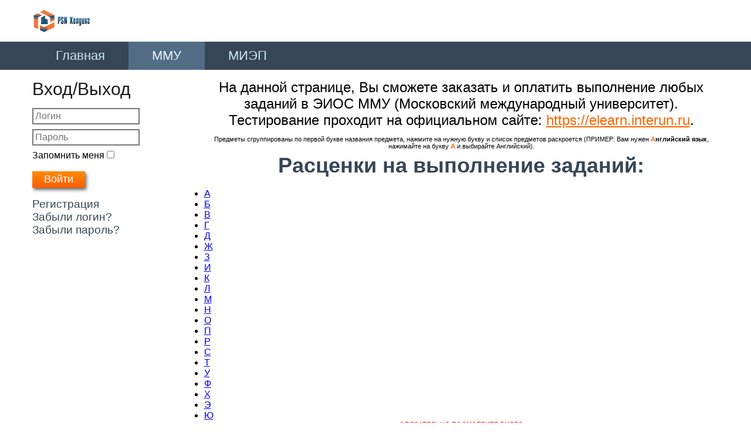

--- FILE ---
content_type: text/html; charset=utf-8
request_url: https://zdai.ru/index.php/tseny
body_size: 5035
content:
<!DOCTYPE html>
<html lang="ru-ru" dir="ltr" >
<head>
<meta name="viewport" content="width=device-width, initial-scale=1, maximum-scale=1" />
<base href="https://zdai.ru/index.php/tseny" />
	<meta http-equiv="content-type" content="text/html; charset=utf-8" />
	<meta name="author" content="bekap32 Пав" />
	<title>Холдинг PSN - ММУ</title>
	<link href="/templates/jtcompany/favicon.ico" rel="shortcut icon" type="image/vnd.microsoft.icon" />
	<link href="/plugins/system/bdthemes_shortcodes/css/shortcode-ultimate.css" rel="stylesheet" type="text/css" />
	<link href="/plugins/system/bdthemes_shortcodes/css/font-awesome.min.css" rel="stylesheet" type="text/css" />
	<link href="/plugins/system/bdthemes_shortcodes/css/jplayer.skin.css" rel="stylesheet" type="text/css" />
	<link href="/modules/mod_djmenu/themes/default/css/djmenu.css" rel="stylesheet" type="text/css" />
	<link href="/media/djextensions/css/animate.min.css" rel="stylesheet" type="text/css" />
	<link href="/modules/mod_djmenu/assets/css/animations.css" rel="stylesheet" type="text/css" />
	<link href="/modules/mod_djmenu/themes/default/css/djmenu_fx.css" rel="stylesheet" type="text/css" />
	<script type="application/json" class="joomla-script-options new">{"csrf.token":"110b304599ad0bc7f228eaa38d7fe9bf","system.paths":{"root":"","base":""},"system.keepalive":{"interval":1740000,"uri":"\/index.php\/component\/ajax\/?format=json"},"plg_system_wt_jshopping_b24_pro_version":"2.5.3"}</script>
	<script src="/media/jui/js/jquery.min.js?a66305280b62a9fd79f54560f26f1d87" type="text/javascript"></script>
	<script src="/media/jui/js/jquery-noconflict.js?a66305280b62a9fd79f54560f26f1d87" type="text/javascript"></script>
	<script src="/media/jui/js/jquery-migrate.min.js?a66305280b62a9fd79f54560f26f1d87" type="text/javascript"></script>
	<script src="/plugins/system/bdthemes_shortcodes/js/shortcode-ultimate.js" type="text/javascript"></script>
	<script src="/plugins/system/bdthemes_shortcodes/js/jplayer.js" type="text/javascript"></script>
	<script src="/plugins/system/bdthemes_shortcodes/shortcodes/video/js/video.js" type="text/javascript"></script>
	<script src="/media/system/js/caption.js?a66305280b62a9fd79f54560f26f1d87" type="text/javascript"></script>
	<script src="/media/system/js/core.js?a66305280b62a9fd79f54560f26f1d87" type="text/javascript"></script>
	<!--[if lt IE 9]><script src="/media/system/js/polyfill.event.js?a66305280b62a9fd79f54560f26f1d87" type="text/javascript"></script><![endif]-->
	<script src="/media/system/js/keepalive.js?a66305280b62a9fd79f54560f26f1d87" type="text/javascript"></script>
	<script src="/media/jui/js/bootstrap.min.js?a66305280b62a9fd79f54560f26f1d87" type="text/javascript"></script>
	<script src="/modules/mod_djmenu/assets/js/jquery.djmenu.js" type="text/javascript"></script>
	<script src="/media/plg_system_wt_jshopping_b24_pro/js/jquery.coockie.js?a66305280b62a9fd79f54560f26f1d87" type="text/javascript"></script>
	<script src="/media/plg_system_wt_jshopping_b24_pro/js/jquery.coockie.utm.js?a66305280b62a9fd79f54560f26f1d87" type="text/javascript"></script>
	<script type="text/javascript">
jQuery(window).on('load',  function() {
				new JCaption('img.caption');
			});jQuery(function($){ initTooltips(); $("body").on("subform-row-add", initTooltips); function initTooltips (event, container) { container = container || document;$(container).find(".hasTooltip").tooltip({"html": true,"container": "body"});} });jQuery(document).ready( function(){ new DJMenu(jQuery('#dj-main165'), {wrap: '', animIn: 'fadeIn', animOut: 'fadeOut', animSpeed: 'normal', delay: 500, direction: 'ltr'}); } );
	</script>

<link href='http://fonts.googleapis.com/css?family=PT+Sans+Narrow:400,700&subset=latin,cyrillic' rel='stylesheet' type='text/css' />
<link rel="stylesheet" href="/templates/jtcompany/css/template.css" type="text/css" />
<link rel="stylesheet" href="/templates/jtcompany/css/responsive.css" type="text/css" />
<link href="/templates/jtcompany/favicon.ico" rel="shortcut icon" type="image/x-icon" />
</head>

<body id="page">
        
    <div id="header">
        <div class="layout">
            <div class="logo">
                <a href="/"><img src="/templates/jtcompany/images/logo.png" alt="PSN Холдинг"></a>
                <span></span>
            </div>
            
                <div class="topbox">                </div>
            
            <div class="topbox">            </div>
        </div>
    </div>
    
        <div id="menu" class="hmenu" onclick="this.className = (this.className == 'hmenu' ? 'mobilemenu' : 'hmenu')">
        <div class="layout">
            <ul class="nav menu mod-list">
<li class="item-101 default"><a href="/index.php" >Главная</a></li><li class="item-1912 current active"><a href="/index.php/tseny" >ММУ</a></li><li class="item-2061"><a href="/index.php/miep" >МИЭП</a></li></ul>

        </div>
    </div>
        
    <div id="content">
        <div class="layout">
                        <div class="component-lm">    
        
            

<div class="custom"  >
	<h4 style="line-height: normal; text-align: center;"><span style="color: #000000;"><span style="font-family: Arial, sans-serif;">На данной странице, Вы сможете заказать и оплатить выполнение любых заданий в&nbsp;ЭИОС ММУ (Московский международный университет). Тестирование проходит на официальном сайте: <span style="color: #ff6600;"><a style="color: #ff6600;" href="https://elearn.interun.ru">https://elearn.interun.ru</a></span></span><span style="font-family: Arial, sans-serif;">.</span></span></h4>
<p style="line-height: normal; text-align: center;"><span style="font-family: Arial, sans-serif; color: #000000;">Предметы сгруппированы по первой букве названия предмета, нажмите на нужную букву и список предметов раскроется (ПРИМЕР: Вам нужен <strong><span style="color: #ff6600;">А</span>нглийский язык</strong>, нажимайте на букву <span style="color: #ff6600;"><strong>А</strong></span> и выбирайте Английский).</span></p>
<h1 style="margin: 0px; padding: 0px 0px 0.5em; font-size: 2.25em; font-weight: normal; color: #364656; font-family: 'PT Sans Narrow', sans-serif; font-style: normal; letter-spacing: normal; orphans: 2; text-indent: 0px; text-transform: none; white-space: normal; widows: 2; word-spacing: 0px; background-color: #ffffff; text-align: center;"><strong style="margin: 0px; padding: 0px;">Расценки на выполнение заданий:</strong></h1></div>
<ul id="dj-main165" class="dj-main"><li class="dj-up itemid2165 first"><a href="/index.php/a-mmu" class="dj-up_a" ><span >А</span></a></li>
<li class="dj-up itemid2166"><a href="/index.php/b-mmu" class="dj-up_a" ><span >Б</span></a></li>
<li class="dj-up itemid2167"><a href="/index.php/v-mum" class="dj-up_a" ><span >В</span></a></li>
<li class="dj-up itemid2168"><a href="/index.php/g-mmu" class="dj-up_a" ><span >Г</span></a></li>
<li class="dj-up itemid2169"><a href="/index.php/d-mmu" class="dj-up_a" ><span >Д</span></a></li>
<li class="dj-up itemid2170"><a href="/index.php/zh-mmu" class="dj-up_a" ><span >Ж</span></a></li>
<li class="dj-up itemid2171"><a href="/index.php/z-mmu" class="dj-up_a" ><span >З</span></a></li>
<li class="dj-up itemid2172"><a href="/index.php/i-mmu" class="dj-up_a" ><span >И</span></a></li>
<li class="dj-up itemid2173"><a href="/index.php/k-mmu" class="dj-up_a" ><span >К</span></a></li>
<li class="dj-up itemid2174"><a href="/index.php/l-mmu" class="dj-up_a" ><span >Л</span></a></li>
<li class="dj-up itemid2175"><a href="/index.php/m-mmu" class="dj-up_a" ><span >М</span></a></li>
<li class="dj-up itemid2176"><a href="/index.php/n-mmu" class="dj-up_a" ><span >Н</span></a></li>
<li class="dj-up itemid2177"><a href="/index.php/o-mmu" class="dj-up_a" ><span >О</span></a></li>
<li class="dj-up itemid2178"><a href="/index.php/p-mmu" class="dj-up_a" ><span >П</span></a></li>
<li class="dj-up itemid2179"><a href="/index.php/r-mmu" class="dj-up_a" ><span >Р</span></a></li>
<li class="dj-up itemid2180"><a href="/index.php/s-mmu" class="dj-up_a" ><span >С</span></a></li>
<li class="dj-up itemid2181"><a href="/index.php/t-mmu" class="dj-up_a" ><span >Т</span></a></li>
<li class="dj-up itemid2182"><a href="/index.php/u-mmu" class="dj-up_a" ><span >У</span></a></li>
<li class="dj-up itemid2183"><a href="/index.php/f-mmu" class="dj-up_a" ><span >Ф</span></a></li>
<li class="dj-up itemid2184"><a href="/index.php/kh-mmu" class="dj-up_a" ><span >Х</span></a></li>
<li class="dj-up itemid2185"><a href="/index.php/e-mmu" class="dj-up_a" ><span >Э</span></a></li>
<li class="dj-up itemid2186 last"><a href="/index.php/yu-mmu" class="dj-up_a" ><span >Ю</span></a></li>
</ul>
        <div id="system-message-container">
	</div>

                <div class="text"><div class="item-page" itemscope itemtype="https://schema.org/Article">
	<meta itemprop="inLanguage" content="ru-RU" />
	
		
						
		
	
	
		
						<div itemprop="articleBody">
		<p style="line-height: normal; text-align: center;"><span style="color: #ff0000;"><strong>ОБЯЗАТЕЛЬНО ПОСМОТРИТЕ ВИДЕО</strong></span></p>
<p style="line-height: normal; text-align: center;"><span style="color: #ff0000;"></span>"Как заказать и оплатить выполнение работ"</p>
<p style="text-align: center;"><div id="su_video_player_697140fecdd99_container" class="su-video jPlayer-dark su-video-controls-yes jPlayer" data-id="su_video_player_697140fecdd99" data-video="https://zdai.ru/images/video/zakaz_cherez_lk/zakaz_cherez_lk.mp4" data-poster="https://zdai.ru/images/video/zakaz_cherez_lk/zakaz_cherez_lk_First_Frame.png" data-volume="50" data-title="" data-swf="/plugins/system/bdthemes_shortcodes/other/jplayer.swf" data-autoplay="no" data-loop="no">
                    <div class="playerScreen">
                        <div id="su_video_player_697140fecdd99" class="jPlayer-container"></div>
                        <a tabindex="1" href="#" class="video-play"><div class="play-icon"><i class="fa fa-play-circle-o"></i></div></a>
                    </div>
                    <div class="controls">
                        <div class="controlset left">
                            <a tabindex="1" href="#" class="play smooth"><i class="fa fa-play"></i></a>
                            <a tabindex="1" href="#" class="pause smooth"><i class="fa fa-pause"></i></a>
                        </div>
                        <div class="controlset right-volume">
                            <a tabindex="1" href="#" class="mute smooth"><i class="fa fa-volume-up"></i></a>
                            <a tabindex="1" href="#" class="unmute smooth"><i class="fa fa-volume-off"></i></a>
                        </div>
                        <div class="volumeblock">
                            <div class="volume-control"><div class="volume-value"></div></div>
                        </div>
                        <div class="controlset right">
                            <a href="#" tabindex="1" class="fullscreen smooth"><i class="fa fa-expand"></i></a>
                            <a href="#" tabindex="1" class="smallscreen smooth"><i class="fa fa-compress"></i></a>
                        </div>
                        <div class="jpprogress-block">
                            <div class="timer current"></div>
                            <div class="timer duration"></div>
                            <div class="jpprogress">
                                <div class="seekBar">
                                    <div class="playBar"></div>
                                </div>
                            </div>
                        </div>
     
                    </div>
                </div>
	</div>

	
									</div>
</div>
            </div>
            
            <div class="sidebar-left">
                		<div class="moduletable">
							<h3>Вход/Выход</h3>
						<form action="/index.php/tseny" method="post" id="login-form" class="form-inline">
		<div class="userdata">
		<div id="form-login-username" class="control-group">
			<div class="controls">
									<div class="input-prepend">
						<span class="add-on">
							<span class="icon-user hasTooltip" title="Логин"></span>
							<label for="modlgn-username" class="element-invisible">Логин</label>
						</span>
						<input id="modlgn-username" type="text" name="username" class="input-small" tabindex="0" size="18" placeholder="Логин" />
					</div>
							</div>
		</div>
		<div id="form-login-password" class="control-group">
			<div class="controls">
									<div class="input-prepend">
						<span class="add-on">
							<span class="icon-lock hasTooltip" title="Пароль">
							</span>
								<label for="modlgn-passwd" class="element-invisible">Пароль							</label>
						</span>
						<input id="modlgn-passwd" type="password" name="password" class="input-small" tabindex="0" size="18" placeholder="Пароль" />
					</div>
							</div>
		</div>
						<div id="form-login-remember" class="control-group checkbox">
			<label for="modlgn-remember" class="control-label">Запомнить меня</label> <input id="modlgn-remember" type="checkbox" name="remember" class="inputbox" value="yes"/>
		</div>
				<div id="form-login-submit" class="control-group">
			<div class="controls">
				<button type="submit" tabindex="0" name="Submit" class="btn btn-primary login-button">Войти</button>
			</div>
		</div>
					<ul class="unstyled">
							<li>
					<a href="/index.php/component/users/registration?Itemid=101">
					Регистрация <span class="icon-arrow-right"></span></a>
				</li>
							<li>
					<a href="/index.php/component/users/remind?Itemid=101">
					Забыли логин?</a>
				</li>
				<li>
					<a href="/index.php/component/users/reset?Itemid=101">
					Забыли пароль?</a>
				</li>
			</ul>
		<input type="hidden" name="option" value="com_users" />
		<input type="hidden" name="task" value="user.login" />
		<input type="hidden" name="return" value="aHR0cHM6Ly96ZGFpLnJ1L2luZGV4LnBocC90c2VueQ==" />
		<input type="hidden" name="110b304599ad0bc7f228eaa38d7fe9bf" value="1" />	</div>
	</form>
		</div>
	 
            </div>        </div>
    </div>
    
        
    <div id="footer">
        <div class="layout">
            
            
            
                    </div>
    </div>
    
    <div id="debug">
        <div class="layout">
            <p></p>
        </div>
    </div>
    
        
<!-- Yandex.Metrika informer --> <a href="https://metrika.yandex.ru/stat/?id=39276705&amp;from=informer" target="_blank" rel="nofollow"><img src="https://informer.yandex.ru/informer/39276705/3_0_FFFFFFFF_EFEFEFFF_0_pageviews" style="width:88px; height:31px; border:0;" alt="Яндекс.Метрика" title="Яндекс.Метрика: данные за сегодня (просмотры, визиты и уникальные посетители)" class="ym-advanced-informer" data-cid="39276705" data-lang="ru" /></a> <!-- /Yandex.Metrika informer --> <!-- Yandex.Metrika counter --> <script type="text/javascript"> (function (d, w, c) { (w[c] = w[c] || []).push(function() { try { w.yaCounter39276705 = new Ya.Metrika({ id:39276705, clickmap:true, trackLinks:true, accurateTrackBounce:true, webvisor:true, trackHash:true, ecommerce:"dataLayer" }); } catch(e) { } }); var n = d.getElementsByTagName("script")[0], s = d.createElement("script"), f = function () { n.parentNode.insertBefore(s, n); }; s.type = "text/javascript"; s.async = true; s.src = "https://mc.yandex.ru/metrika/watch.js"; if (w.opera == "[object Opera]") { d.addEventListener("DOMContentLoaded", f, false); } else { f(); } })(document, window, "yandex_metrika_callbacks"); </script> <!-- /Yandex.Metrika counter -->  
<script data-skip-moving="true">
        (function(w,d,u){
                var s=d.createElement('script');s.async=1;s.src=u+'?'+(Date.now()/60000|0);
                var h=d.getElementsByTagName('script')[0];h.parentNode.insertBefore(s,h);
        })(window,document,'https://cdn.bitrix24.ru/b2788543/crm/site_button/loader_2_7xsw98.js');
</script> 

<script type="text/javascript">
jQuery(function() {
jQuery(window).scroll(function() {
if(jQuery(this).scrollTop() != 0) {
jQuery('#toTop').fadeIn();
} else {
jQuery('#toTop').fadeOut();
}
});
jQuery('#toTop').click(function() {
jQuery('body,html').animate({scrollTop:0},800);
});
});
</script>
<div id="toTop" > ^ Наверх</div>
</body>
</html>


--- FILE ---
content_type: text/css
request_url: https://zdai.ru/templates/jtcompany/css/template.css
body_size: 3837
content:
* {
margin:0;
padding:0;
}

aside, footer, address, section {
display:block;
}

fieldset, a img, img a {
border:none;
text-decoration:none;
}

img, iframe, video, embed, pre, table {
max-width:100%!important;
}

input, textarea {
max-width:95%;
}


/*  Tipographika  */

h1 {
font-size: 2.25em;
font-weight:bold;
color:#f2773f;
padding-bottom:0.5em;
}

h2 {
font-size: 2em;
font-weight:bold;
color:#444;
padding:0.3em 0 0.5em 0;
}

h3 {
font-size:1.6em;
font-weight:bold;
padding:0.3em 0 0.5em 0;
color:#333;
}

.moduletable h3 { /* для заголовоков в блоке aftertext */
color:#1a1a1a;
font-size:1.875em;
font-weight: normal;
padding:0 0 0.5em 0;
}

h4 {
color:#222;
font-size:1.5em;
font-weight: normal;
padding:0 0 0.5em 0;
}

p {
padding:0 0 0.5em 0;
}

.text a {
color:#6081a2;
text-decoration:underline;
}

.text a:hover {
text-decoration:none;
}

.moduletable a {
color:#364656;
text-decoration:none;
font-size:1.19em;
font-weight: normal;
transition:0.5s;
}

.moduletable a:hover, .moduletable li.current a {
color:#fd8005;
text-decoration:underline;
transition:0.3s;
}

.moduletable span.separator {
color:#364656;
text-decoration:none;
font-size:1.2em;
font-weight: bold;
}

.logo span {
font-size:1.5em; /*  ~24px  */
color:#2b2c2c;
}

#content p {
font-size:70%;
color:#333;
}

.text ul, .text ol {
padding:0.5em 20px;
font-size:110%;
}

.text ul li {
list-style: url('../images/or-tick.png');
padding:0 0 0.2em 0;
}

.text ol li {
padding:0 0 0.2em 0;
}

.moduletable ul, .moduletable ol, ul.menu {
padding:0;
}

#CallMe .btn, .button {
display:inline-block;
font-size:1.2em;
color:#fff!important;
text-decoration:none!important;
background:#fd5e05;
background: linear-gradient(to top,  #fd5e05,  #fd8b05);
box-shadow:2px 3px 6px #555;
padding:0.3em 20px;
cursor:pointer;
border:none;
}

#CallMe .btn:hover, .button:hover {
background: linear-gradient(to top,  #fd8b05, #fd5e05);
}

.orange {
color:#fd5705;
font-weight: bold;
}

blockquote {
padding:1em 5%;
background:#eee;
color:#111;
border-left:1px solid #fb7121;
}

pre {
overflow:auto;
font-size:1em;
color:#555;
background:#eee;
padding:1em 2%;
border:1px solid #ddd;
border-radius:4px;
}

#phocaguestbook .tabbable ul li, #kunena .navbar ul li {
list-style:none;
}

/* Кнопка наверх   */

#toTop {
width:80px;
border:1px solid #ccc;
background:rgba(0,0,0,0.5);
text-align:center;
padding:.3em 10px;
position:fixed;
bottom:2.5em;
right:30px;
cursor:pointer;
display:none;
color:#fff;
font-size:1em;
}

#toTop:hover{
background:rgba(0,0,0,0.9);
}


/*  Для материалов  */

div.icons {
overflow:hidden;
padding:0.4em 0;
float:right;
}

div.icons ul {
padding:0;
}

div.icons li {
float:right;
list-style:none;
padding:0 5px 0 0;
}

.dropdown-toggle {
display:none;
}

.article-info {
font-size:100%;
color:#666;
padding:0.5em 0;
}

ul.tags {
padding:0.5em 0;
overflow:hidden;
}

ul.tags li {
list-style:none;
float:left;
margin:0 5px 0.4em 0;
}

ul.tags li a {
text-decoration:none;
color:#ebf5fe;
background:#426C88;
padding:.1em 10px .2em 10px;
border-radius:10px;
line-height:100%;
transition: 0.4s;
font-size:110%;
}

ul.tags li a:hover {
background:#444;
transition: 0.4s;
}

.inline a {
display: inline-block;
}

ul.pagenav {
padding:1em 0;
overflow:hidden;
}

ul.pagenav li {
list-style:none;
}

ul.pagenav li.previous {
float:left;
}

ul.pagenav li.next {
float:right;
}

.pagination {
margin:1em 0;
overflow: hidden;
}

.pagination ul {
padding:0
}

.pagination ul li {
list-style: none;
float:left;
padding:0 7px 0 0;
}

.pagination ul li a {
background:#6081a2;
padding:0 7px;
color:#fff;
text-decoration:none;
transition: 0.4s;
}

.pagination ul li a:hover {
background:#444;
transition: 0.4s;
}

.readmore .btn, .userdata .btn, #jt_lidform  .btn {
display:inline-block;
font-size:110%;
color:#fff;
text-decoration:none;
background:#fd5e05;
background: linear-gradient(to top,  #fd5e05,  #fd8b05);
box-shadow:2px 3px 6px #555;
padding:0.2em 20px;
cursor:pointer;
border:none;
margin:1em 0;
}

.readmore .btn:hover, .userdata .btn:hover, #lidform .btn:hover {
background: linear-gradient(to top,  #fd8b05, #fd5e05);
}


/*  Колонки для блога  */

.cols-1 {
width:100%;
}

.cols-2 {
width:48%;
margin:0 2% 0 0;
float:left;
}

.cols-2 .span6 {
width:100%;
}

.cols-3 .span4 {
width:31%;
margin:0 2% 0 0;
float:left;
padding: 0;
}

span.row-separator {
    clear: both;
    display: block;
}

.items-more {
clear:both;
}

.items-more ol {
}


/*  -------- Layout ---------  */

#page {
width:100%;
background:#fff;
font:100% 'PT Sans Narrow', sans-serif;
}

.topline {
width:100%;
background:#444;
text-align:right;
padding: 0.3em 0;
}

.topline ul {
float:right;
display:block;
}

.topline li {
float:left;
padding:0 30px 0 0;
list-style:none;
}

.topline a {
color:#dbdbdb;
text-decoration:none;
font-size:1.125em;
}

.topline a:hover {
text-decoration:underline;
}

.layout {
width:1170px;
margin:0 auto;
overflow:hidden;
}

#header {
width:100%;
padding:0.5em 0
}

.logo {
width:49%;
overflow:hidden;
float:left;
margin:0 1% 0 0;
padding: 0.5em 0;
}

.logo img {
display:block;
}

.topbox {
width:25%;
overflow:hidden;
float:left;
padding:0;
margin:0;
height:auto;
}

.geo {
width:20%;
overflow:hidden;
float:left;
padding:0 0 0 4%;
margin:0 1% 0 0;
background: url('../images/geoicon.png') left center no-repeat;
height:6em;
}

.geo span {
font-size: 1.375em; /* ~22px   */
color:#444b51;
}

.geo span.city {
display: block;
}

.phone {
width:19%;
overflow:hidden;
float:right;
background: url('../images/phoneicon.png') left center no-repeat;
text-align: right;
padding:0 0 0 4%;
height:6em;
}

.phone a {
text-decoration:none;
display: block;
margin-bottom: 0.5em;
}

.phone a .tel {
font-size:1.7em; /*  ~27px */
color:#444b51;
border-bottom: 1px dashed #444b51;
}

.phone .time {
font-size:105%;
color:#555;
}

.phone a.callme {
font-size:1.375em;
color:#6081a2;
text-decoration:underline;
}

#menu {
width:100%;
background:#364656;
margin:0 0 1em 0;
}

#menu li {
float:left;
list-style: none;
}

#menu li a {
color:#cae7f3;
display:block;
padding:0.5em 40px;
text-decoration:none;
font-size: 1.375em; /* ~22px   */
transition:0.5s;
}

#menu li a:hover, #menu li.current a {
background:#526c86;
color:#e5f5fb;
transition:0.3s;
}

#menu li.parent>a::after {
content:"▼";
display: inline-block;
padding-left:4px;
font-size:70%;
}

#menu li.parent > ul {
display:none;
}

#menu li.parent>ul li {
float:none;
}

#menu li.parent:hover > ul {
display:block;
position:absolute;
z-index:9999;
background:#27333f;
padding:0;
font-size:80%;
}

#content {
width:100%;
overflow:hidden;
}

/*  Стили для вывода макетов   */

.component { /*  3-х колоночный макет  */
width:50%;
float:left;
}

.component-full { /*  макет без колонок - лендинг  */
width:98%;
float:none;
}

.component-mr {  /*  макет Главная + правая  Main + Right */
width:75%;
float:left;
}

.component-lm {  /*  макет Левая + Главная  Left + Main */
width:75%;
float:right;
}

.component-mlr {  /*  макет Главная + Левая + Правая Main + Left + Right */
width:50%;
float:left;
margin:0 2% 0 0;
}

.sidebar-right.nospace {
padding:0;
}

.component-lrm {  /*  макет Левая + Правая + Главная  Left + Right + Main */
width:50%;
float:right;
}

.sidebar-left {
width:22%;
padding:0 3% 0 0;
float:left;
}

.sidebar-right {
width:22%;
padding:0 0 0 3%;
float:left;
}

#slide {
width:100%;
overflow:hidden;
margin:0 0 1em 0;
}

#aftertext {
width:100%;
background:#426C88;
margin:1em 0 0 0;
}

#footer {
width:100%;
background:#444;
padding:1em 0;
border-top:1px solid #fdbd58;
}

#debug {
width:100%;
background:#222;
padding:0.5em 0;
text-align:center;
}

#debug p {
font-size:110%;
color:#ccc;
}

#debug a {
color:#eee;
text-decoration:none;
}

/*  Ширина модулей (размер bootstrap)   */

.span1 {
width:7.33%;
float:left;
padding:1em 0.5%;
}

.span2 {
width:25.0%;
float:left;
padding:1em 0.5%;
}

.span3 {
width:22.9%;
float:left;
padding:1em 1%;
}

.span4 {
width:31.3%;
float:left;
padding:1em 1%;
}

.span5 {
width:39.6%;
float:left;
padding:1em 1%;
}

.span6 {
width:47.9%;
float:left;
padding:1em 1%;
}

.span7 {
width:56.3%;
float:left;
padding:1em 1%;
}

.span8 {
width:64.6%;
float:left;
padding:1em 1%;
}

.span9 {
width:50.0%;
float:left;
padding:1em 1%;
}

.span10 {
width:50.0%;
float:left;
padding:0.5%;
}

.span11 {
width:89.6%;
float:left;
padding:1em 1%;
}

.span12 {
width:100%;
padding:1em;
}

/*  Стили для модулей  */

.sidebar-right .moduletable, .sidebar-left .moduletable, .moduletable_contact {
margin-bottom:2em;
}

.moduletable .nav.menu li, ul.latestnews li, .moduletable_orange li {
padding:0 0 0.3em 0;
list-style:none;
}

.moduletable .nav.menu li.current a {
font-weight:bold;
}


/*  Модуль контакты  */

.moduletable_contact {
background:#426C88;
padding:0.5em 5% 1em 5%;
}

.moduletable_contact h3 {
font-size:1.875em;
font-weight: normal;
padding:0 0 0.5em 0;
color:#ebf5fe;
}

.moduletable_contact #jt_mod_contact p {
color:#ebf5fe;
font-size:110%;
}

.moduletable_contact #jt_mod_contact a {
color:#9bdffb;
font-size:115%;
text-decoration:none;
}

.moduletable_contact #jt_mod_contact a:hover {
text-decoration:underline;
}

/*  Breadcrumbs */

.breadcrumb {
padding:1em 2%;
display:block;
margin:0 0 1em 0;
overflow:hidden;
background:#eee;
}

ul.breadcrumb li {
list-style: none;
float:left;
font-size:110%;
}

ul.breadcrumb li a {
color:#016092;
text-decoration:underline;
}

ul.breadcrumb li a:hover {
text-decoration:none;
}

.divider {
padding:0 3px;
}

/*  Модуль Входа Joomla  */

ul.unstyled {
padding:0;
}

ul.unstyled li {
list-style:none;
float:none;
}

.element-invisible {
display:none
}

.userdata {
}

#modlgn-username, #modlgn-passwd {
padding: 3px;
margin-bottom: 0.5em;
font: 1em Arial;
border: 2px solid #777;
}


/*  Модуль метки  */

.tagspopular {
}

#aftertext .tagspopular ul li, .tagspopular ul li {
float:left;
padding:0 10px 0 0;
}

/*  Модуль Меню   */

ul.menu li {
list-style: none;
}

/*   Блок aftertext и стили   */

#aftertext h3 { /* для заголовоков в блоке aftertext */
color:#fbfdff;
font-size:1.875em;
font-weight: normal;
padding:0 0 0.5em 0;
}

#aftertext .h3-orange, #page .h3-orange { /* для оранжевых заголовков   */
color:#fdbd58;
}

#aftertext li {
list-style:none;
padding:0 0 0.5em 0;
}

#aftertext a {
color:#daf1fd;
font-size:110%;
}


/*  Модуль Callme - обратный звонок  */ 

#jt_callme_form {
text-align: center;
font-size:110%;
}

/*  Модули в футере  */

#footer .moduletable {

}

#footer .moduletable h3 {
color:#eee;
}

#footer .moduletable a {
color:#85c8fc;
text-decoration:underline;
font-size:110%;
}

#footer .moduletable a:hover {
text-decoration:none;
}

/* Соц кнопки  */

.social-box {
width:23.9%;
float:right;
padding:1em 0 0 1%;
text-align:right;
overflow:hidden;
}

.social-box a {
display:inline-block;
margin:0 0 0.4em 3%;
float:right;
}

.social-box a.smallsize {
width:11%;
margin:0 0 0.3em 3%;
}

.social-box a img {
opacity:0.8;
}

.social-box a img:hover {
opacity:1.0;
}

/*  Стиль для модуля объявлений _ads */

.moduletable_ads {
background: url(../images/ads-bg.jpg);
padding:0.5em 5% 1em 5%;
border-top:1px solid #fd5705;
box-shadow: -3px 4px 10px #ccc;
margin-bottom:2em;
overflow:hidden;
}

.moduletable_ads h3 {
font-size:1.875em;
font-weight: normal;
padding:0 0 0.5em 0;
color:#222;
}

.moduletable_ads h3:first-letter {
color:#fd5705
}

.moduletable_ads a {
color:#fd5705;
font-weight:bold;
text-decoration:underline;
}

.moduletable_ads a:hover {
text-decoration: none;
}


/*   Стили для модуля с суффиксом _lightblue  */

.moduletable_lightblue {
background:#cfdfef;
padding:0.5em 5% 1em 5%;
margin-bottom:2em;
}

.moduletable_lightblue h3 {
font-size:1.875em;
font-weight: normal;
padding:0 0 0.5em 0;
color:#222;
}

.moduletable_lightblue ul li {
padding:0 0 0.3em 0;
list-style:none;
}

.moduletable_lightblue a {
font-size:1.19em;
color:#016092;
text-decoration:none;
}

.moduletable_lightblue a:hover {
text-decoration:underline;
}

/*  Сиили для .moduletable_orange  */

.moduletable_orange {
margin-bottom:2em;
}

.moduletable_orange h3 {
font-size:1.875em;
font-weight: normal;
padding:0 0 0.5em 0;
color:#222;
}

.moduletable_orange a {
font-size:1.19em;
color:#fd5705;
text-decoration:none;
}

.moduletable_orange a:hover {
text-decoration:underline;
}


/*  Стили для бумажного модуля  _paper */

.moduletable_paper {
background: url(../images/paper-bg.jpg);
padding:0.5em 5% 1em 5%;
margin-bottom:2em;
box-shadow: 3px 4px 10px #ccc;
}

.moduletable_paper h3 {
font-size:1.875em;
font-weight: normal;
padding:0 0 0.5em 0;
color:#222;
}


/*  Стили для модуля _dark   */

.moduletable_dark {
background:#696666;
padding:0.5em 5% 2em 5%;
margin-bottom:2em;
color:#ccc;
}

.moduletable_dark h3 {
font-size:1.875em;
font-weight: normal;
padding:0 0 0.5em 0;
color:#eee;
}

.moduletable_dark a {
color:#eceef0;
font-size:1.19em;
text-decoration:underline;
}

.moduletable_dark a:hover {
text-decoration:none;
}

.moduletable_dark li {
padding:0 0 0.3em 0;
}

/*        Стили для модальных окон          */

.Window {
 position: fixed;
 top: 0;
 right: 0;
 bottom: 0;
 left: 0;
 background: rgba(0,0,0,0.7);
 z-index: 99999;
 -webkit-transition: opacity 400ms ease-in;
 -moz-transition: opacity 400ms ease-in;
 transition: opacity 400ms ease-in;
 display: none;
 pointer-events: none;
}

.Window:target {
 display: block;
 pointer-events: auto;
}

.Window > div {
 width: 460px;
 position: relative;
 margin: 10% auto;
 padding: 30px 10px 10px;
 border-radius: 10px;
 background: #fff;
 box-shadow: 0px 0px 20px 2px;
}

.close {
 background: #cc3300;
 color: #FFFFFF;
 line-height: 25px;
 position: absolute;
 right: -12px;
 text-align: center;
 top: -10px;
 width: 24px;
 text-decoration: none;
 font-weight: bold;
 -webkit-border-radius: 12px;
 -moz-border-radius: 12px;
 border-radius: 12px;
 -moz-box-shadow: 1px 1px 3px #000;
 -webkit-box-shadow: 1px 1px 3px #000;
 box-shadow: 1px 1px 3px #000;
}
.close:hover { background: #990000; }
#mxcpr {
display:none!important;
}

--- FILE ---
content_type: text/css
request_url: https://zdai.ru/templates/jtcompany/css/responsive.css
body_size: 1005
content:
/*  Adaptive style   */

/*   1024px  */

@media screen and (max-width: 1024px),
only screen and (max-device-width:1024px) {
    
.layout {
width:940px;
}

#menu li a {
padding:0.4em 30px;
}
    
}


/*   854px  */

@media screen and (max-width: 854px),
only screen and (max-device-width:854px) {
    
.layout {
width:810px;
}

.logo {
width:40%;
}

.geo, .phone {
width:25%;
}

#menu li a {
padding:0.4em 20px;
}

.component, .component-mr, .component-lm, .component-mlr, .component-lrm {  /*  макет Главная + правая  Main + Right */
width:100%;
float:none;
}

.sidebar-right.nospace {
padding:0;
}

.sidebar-left, .sidebar-right {
width:97%;
padding:0 3% 0 0;
float:none;
}
    
}


/*   800px  */

@media screen and (max-width: 800px),
only screen and (max-device-width:800px) {
    
.layout {
width:760px;
}

.logo {
width:40%;
}

.geo, .phone {
width:25%;
}

#menu li a {
padding:0.4em 20px;
}

.component, .component-mr, .component-lm, .component-mlr, .component-lrm {  /*  макет Главная + правая  Main + Right */
width:100%;
float:none;
}

.sidebar-right.nospace {
padding:0;
}

.sidebar-left, .sidebar-right {
width:97%;
padding:0 3% 0 0;
float:none;
}

.span3 {
width:49%;
}

.span4 {
width:95%;
}

.social-box {
width:30%;
float:none;
text-align: left;
}

.social-box a {
float:left;
}
    
}



/*   768px  */

@media screen and (max-width: 768px),
only screen and (max-device-width:768px) {
    
.layout {
width:730px;
}

.logo {
width:40%;
}

.geo, .phone {
width:25%;
}

#menu li a {
padding:0.4em 20px;
}

.component, .component-mr, .component-lm, .component-mlr, .component-lrm {  /*  макет Главная + правая  Main + Right */
width:100%;
float:none;
}

.sidebar-right.nospace {
padding:0;
}

.sidebar-left, .sidebar-right {
width:97%;
padding:0 3% 0 0;
float:none;
}

.span3 {
width:49%;
}

.span4 {
width:95%;
}

.social-box {
width:30%;
float:none;
text-align: left;
}

.social-box a {
float:left;
}
    
}


/*   640px  */

@media screen and (max-width: 640px),
only screen and (max-device-width:640px) {
    
.layout {
width:95%;
}

.logo {
width:95%;
margin:0 0 1em 0;
}

.geo, .phone, .topbox {
width:88%;
float:none;
text-align:left;
padding:0 0 0 9%;
height:auto;
margin:0 0 1.5em 0;
}

.topbox {
padding:0;
}

.component, .component-mr, .component-lm, .component-mlr, .component-lrm {  /*  макет Главная + правая  Main + Right */
width:100%;
float:none;
}

.sidebar-right.nospace {
padding:0;
}

.sidebar-left, .sidebar-right {
width:97%;
padding:0 3% 0 0;
float:none;
}

.span3 {
width:49%;
}

.span4 {
width:95%;
}

.social-box {
width:40%;
float:none;
text-align: left;
}

.social-box a {
float:left;
}

#debug {
padding:0.5em 0 3em 0;
}

.topline {
padding-top:2.5em;
}

#menu {
position:fixed;
top:0;
}

#menu .layout {
background: url(../images/menuicon.png) top 0.7em left 2% no-repeat;
cursor:pointer;
height:2.5em
}

#menu ul {
display:none;
}

#menu.mobilemenu .layout {
background: url(../images/menuicon.png) top 0.7em left 0 no-repeat;
}

#menu.mobilemenu ul.nav {
display:block;
position:fixed;
height:100%!important;
z-index:9999;
overflow:auto;
width:40%;
left:9%;
background:#364656;
}

#menu.mobilemenu ul>li {
float:none;
}

#menu.mobilemenu li.parent > ul, #menu.mobilemenu li.parent > ul {
display:block;
font-size:80%;
position:static;
background:#232F3B;
}

.cols-2 {
width:99%;
margin:0;
float:none;
}

.cols-2 .span6 {
width:100%;
}

.cols-3 .span4 {
width:99%;
margin:0;
float:right;
padding: 0;
}


.Window > div {
 width: 90%;
 position: relative;
 margin: 2% auto;
 padding: 10px 5px 5px;
 border-radius: 10px;
 background: #fff;
 box-shadow: 0px 0px 20px 2px;
}
    
}




/*   480px  */

@media screen and (max-width: 480px),
only screen and (max-device-width:480px) {
    
.layout {
width:95%;
}

#toTop {
display:none!important;
}

.topline {
text-align:left;
}

.topline li {
float:none;
}

.logo {
width:95%;
margin:0 0 1em 0;
}

.geo, .phone, .topbox {
width:85%;
float:none;
text-align:left;
padding:0 0 0 12%;
height:auto;
margin:0 0 1.5em 0;
}

.topbox {
padding:0;
}

.component, .component-mr, .component-lm, .component-mlr, .component-lrm {  /*  макет Главная + правая  Main + Right */
width:100%;
float:none;
}

.sidebar-right.nospace {
padding:0;
}

.sidebar-left, .sidebar-right {
width:97%;
padding:0 3% 0 0;
float:none;
}

.span3 {
width:49%;
}

.span4 {
width:95%;
}

.social-box {
width:40%;
float:none;
text-align: left;
}

.social-box a {
float:left;
}

#debug {
padding:0.5em 0 3em 0;
}

.topline {
padding-top:2.5em;
}

#menu {
position:fixed;
top:0;
}

#menu .layout {
background: url(../images/menuicon.png) top 0.7em left 2% no-repeat;
cursor:pointer;
height:2.5em
}

#menu ul {
display:none;
}

#menu.mobilemenu .layout {
background: url(../images/menuicon.png) top 0.7em left 0 no-repeat;
}

#menu.mobilemenu ul.nav {
display:block;
position:fixed;
height:100%!important;
z-index:9999;
overflow:auto;
width:60%;
left:9%;
background:#364656;
}

#menu.mobilemenu ul>li {
float:none;
}

#menu.mobilemenu li.parent > ul, #menu.mobilemenu li.parent > ul {
display:block;
font-size:80%;
position:static;
background:#232F3B;
}
    
}



/*   375px  */

@media screen and (max-width: 375px),
only screen and (max-device-width:375px) {
    
.layout {
width:95%;
}

.logo {
width:95%;
margin:0 0 1em 0;
}

.geo, .phone, .topbox {
width:80%;
float:none;
text-align:left;
padding:0 0 0 17%;
height:auto;
margin:0 0 1.5em 0;
}

.topbox {
padding:0;
}

.component, .component-mr, .component-lm, .component-mlr, .component-lrm {  /*  макет Главная + правая  Main + Right */
width:100%;
float:none;
}

.sidebar-right.nospace {
padding:0;
}

.sidebar-left, .sidebar-right {
width:97%;
padding:0 3% 0 0;
float:none;
}

.span3 {
width:49%;
}

.span4 {
width:95%;
}

.social-box {
width:40%;
float:none;
text-align: left;
}

.social-box a {
float:left;
}

#debug {
padding:0.5em 0 3em 0;
}

.topline {
padding-top:2.5em;
}

#menu {
position:fixed;
top:0;
}

#menu .layout {
background: url(../images/menuicon.png) top 0.7em left 2% no-repeat;
cursor:pointer;
height:2.5em
}

#menu ul {
display:none;
}

#menu.mobilemenu .layout {
background: url(../images/menuicon.png) top 0.7em left 0 no-repeat;
}

#menu.mobilemenu ul.nav {
display:block;
position:fixed;
height:100%!important;
z-index:9999;
overflow:auto;
width:60%;
left:9%;
background:#364656;
}

#menu.mobilemenu ul>li {
float:none;
}

#menu.mobilemenu li.parent > ul, #menu.mobilemenu li.parent > ul {
display:block;
font-size:80%;
position:static;
background:#232F3B;
}
    
}

--- FILE ---
content_type: application/javascript
request_url: https://zdai.ru/media/plg_system_wt_jshopping_b24_pro/js/jquery.coockie.utm.js?a66305280b62a9fd79f54560f26f1d87
body_size: 474
content:
jQuery(document).ready(function ($) {
    let utms = [
        'utm_source',
        'utm_medium',
        'utm_campaign',
        'utm_content',
        'utm_term'
    ];
    let plugin_version = Joomla.getOptions('plg_system_wt_jshopping_b24_pro_version');
	console.info("WT JoomShopping Bitrix24 PRO v." + plugin_version + " Joomla plugin");
    
	utms.forEach(function(item){
        console.log("From COOKIE - " + item + " : " + jQuery.cookie(item));
	    try{
			const url = new URL(window.location.href);
			let utm = url.searchParams.get(item);
		
			console.log("From URL - " + item + " : " + utm);

            if(utm != null || utm != ""){

                if (utm && (jQuery.cookie(item) == null || jQuery.cookie(item) == "")) {
					utm = encodeURIComponent(utm);
                    jQuery.cookie(item, utm, {path : '/'});
                }
            }
        } finally{
            return;
        }
    });
});